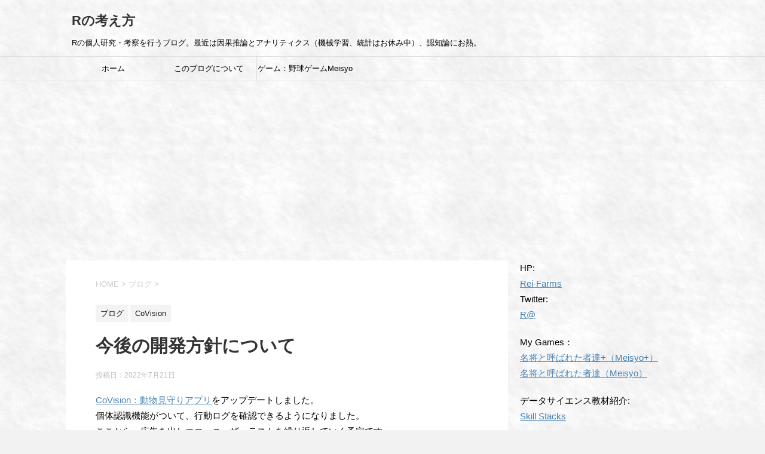

--- FILE ---
content_type: text/html; charset=UTF-8
request_url: https://rei-farms.jp/blog/blog/5958/
body_size: 16623
content:
<!DOCTYPE html>
<!--[if lt IE 7]>
<html class="ie6" dir="ltr" lang="ja" prefix="og: https://ogp.me/ns#"> <![endif]-->
<!--[if IE 7]>
<html class="i7" dir="ltr" lang="ja" prefix="og: https://ogp.me/ns#"> <![endif]-->
<!--[if IE 8]>
<html class="ie" dir="ltr" lang="ja" prefix="og: https://ogp.me/ns#"> <![endif]-->
<!--[if gt IE 8]><!-->
<html dir="ltr" lang="ja" prefix="og: https://ogp.me/ns#">
	<!--<![endif]-->
	<head prefix="og: http://ogp.me/ns# fb: http://ogp.me/ns/fb# article: http://ogp.me/ns/article#">
		<meta charset="UTF-8" >
		<meta name="viewport" content="width=device-width,initial-scale=1.0,user-scalable=yes">
		<meta name="format-detection" content="telephone=no" >
		
		
		<link rel="alternate" type="application/rss+xml" title="Rの考え方 RSS Feed" href="https://rei-farms.jp/blog/feed/" />
		<link rel="pingback" href="https://rei-farms.jp/blog/xmlrpc.php" >
		<!--[if lt IE 9]>
		<script src="https://rei-farms.jp/blog/wp-content/themes/stinger8/js/html5shiv.js"></script>
		<![endif]-->
				<script type="text/javascript">
(()=>{var e={};e.g=function(){if("object"==typeof globalThis)return globalThis;try{return this||new Function("return this")()}catch(e){if("object"==typeof window)return window}}(),function({ampUrl:n,isCustomizePreview:t,isAmpDevMode:r,noampQueryVarName:o,noampQueryVarValue:s,disabledStorageKey:i,mobileUserAgents:a,regexRegex:c}){if("undefined"==typeof sessionStorage)return;const d=new RegExp(c);if(!a.some((e=>{const n=e.match(d);return!(!n||!new RegExp(n[1],n[2]).test(navigator.userAgent))||navigator.userAgent.includes(e)})))return;e.g.addEventListener("DOMContentLoaded",(()=>{const e=document.getElementById("amp-mobile-version-switcher");if(!e)return;e.hidden=!1;const n=e.querySelector("a[href]");n&&n.addEventListener("click",(()=>{sessionStorage.removeItem(i)}))}));const g=r&&["paired-browsing-non-amp","paired-browsing-amp"].includes(window.name);if(sessionStorage.getItem(i)||t||g)return;const u=new URL(location.href),m=new URL(n);m.hash=u.hash,u.searchParams.has(o)&&s===u.searchParams.get(o)?sessionStorage.setItem(i,"1"):m.href!==u.href&&(window.stop(),location.replace(m.href))}({"ampUrl":"https:\/\/rei-farms.jp\/blog\/blog\/5958\/?amp=1","noampQueryVarName":"noamp","noampQueryVarValue":"mobile","disabledStorageKey":"amp_mobile_redirect_disabled","mobileUserAgents":["Mobile","Android","Silk\/","Kindle","BlackBerry","Opera Mini","Opera Mobi"],"regexRegex":"^\\/((?:.|\n)+)\\/([i]*)$","isCustomizePreview":false,"isAmpDevMode":false})})();
</script>
<title>今後の開発方針について - Rの考え方</title>

		<!-- All in One SEO 4.7.9 - aioseo.com -->
	<meta name="description" content="CoVision：動物見守りアプリをアップデートしました。 個体認識機能がついて、行動ログを確認できるようにな" />
	<meta name="robots" content="max-image-preview:large" />
	<meta name="author" content="rei"/>
	<link rel="canonical" href="https://rei-farms.jp/blog/blog/5958/" />
	<meta name="generator" content="All in One SEO (AIOSEO) 4.7.9" />
		<meta property="og:locale" content="ja_JP" />
		<meta property="og:site_name" content="Rの考え方 - Rの個人研究・考察を行うブログ。最近は因果推論とアナリティクス（機械学習、統計はお休み中）、認知論にお熱。" />
		<meta property="og:type" content="article" />
		<meta property="og:title" content="今後の開発方針について - Rの考え方" />
		<meta property="og:description" content="CoVision：動物見守りアプリをアップデートしました。 個体認識機能がついて、行動ログを確認できるようにな" />
		<meta property="og:url" content="https://rei-farms.jp/blog/blog/5958/" />
		<meta property="article:published_time" content="2022-07-20T15:17:12+00:00" />
		<meta property="article:modified_time" content="2022-07-21T12:29:53+00:00" />
		<meta name="twitter:card" content="summary" />
		<meta name="twitter:title" content="今後の開発方針について - Rの考え方" />
		<meta name="twitter:description" content="CoVision：動物見守りアプリをアップデートしました。 個体認識機能がついて、行動ログを確認できるようにな" />
		<script type="application/ld+json" class="aioseo-schema">
			{"@context":"https:\/\/schema.org","@graph":[{"@type":"BlogPosting","@id":"https:\/\/rei-farms.jp\/blog\/blog\/5958\/#blogposting","name":"\u4eca\u5f8c\u306e\u958b\u767a\u65b9\u91dd\u306b\u3064\u3044\u3066 - R\u306e\u8003\u3048\u65b9","headline":"\u4eca\u5f8c\u306e\u958b\u767a\u65b9\u91dd\u306b\u3064\u3044\u3066","author":{"@id":"https:\/\/rei-farms.jp\/blog\/author\/rei\/#author"},"publisher":{"@id":"https:\/\/rei-farms.jp\/blog\/#organization"},"image":{"@type":"ImageObject","url":"https:\/\/rei-farms.jp\/blog\/wp-content\/uploads\/2018\/09\/cropped-logo-1-1.png","width":512,"height":512},"datePublished":"2022-07-21T00:17:12+09:00","dateModified":"2022-07-21T21:29:53+09:00","inLanguage":"ja","mainEntityOfPage":{"@id":"https:\/\/rei-farms.jp\/blog\/blog\/5958\/#webpage"},"isPartOf":{"@id":"https:\/\/rei-farms.jp\/blog\/blog\/5958\/#webpage"},"articleSection":"\u30d6\u30ed\u30b0, CoVision"},{"@type":"BreadcrumbList","@id":"https:\/\/rei-farms.jp\/blog\/blog\/5958\/#breadcrumblist","itemListElement":[{"@type":"ListItem","@id":"https:\/\/rei-farms.jp\/blog\/#listItem","position":1,"name":"\u5bb6","item":"https:\/\/rei-farms.jp\/blog\/","nextItem":{"@type":"ListItem","@id":"https:\/\/rei-farms.jp\/blog\/blog\/#listItem","name":"\u30d6\u30ed\u30b0"}},{"@type":"ListItem","@id":"https:\/\/rei-farms.jp\/blog\/blog\/#listItem","position":2,"name":"\u30d6\u30ed\u30b0","previousItem":{"@type":"ListItem","@id":"https:\/\/rei-farms.jp\/blog\/#listItem","name":"\u5bb6"}}]},{"@type":"Organization","@id":"https:\/\/rei-farms.jp\/blog\/#organization","name":"R\u306e\u8003\u3048\u65b9","description":"R\u306e\u500b\u4eba\u7814\u7a76\u30fb\u8003\u5bdf\u3092\u884c\u3046\u30d6\u30ed\u30b0\u3002\u6700\u8fd1\u306f\u56e0\u679c\u63a8\u8ad6\u3068\u30a2\u30ca\u30ea\u30c6\u30a3\u30af\u30b9\uff08\u6a5f\u68b0\u5b66\u7fd2\u3001\u7d71\u8a08\u306f\u304a\u4f11\u307f\u4e2d\uff09\u3001\u8a8d\u77e5\u8ad6\u306b\u304a\u71b1\u3002","url":"https:\/\/rei-farms.jp\/blog\/"},{"@type":"Person","@id":"https:\/\/rei-farms.jp\/blog\/author\/rei\/#author","url":"https:\/\/rei-farms.jp\/blog\/author\/rei\/","name":"rei","image":{"@type":"ImageObject","@id":"https:\/\/rei-farms.jp\/blog\/blog\/5958\/#authorImage","url":"https:\/\/secure.gravatar.com\/avatar\/064a1f80674a8c9bb383ebb967163a93?s=96&d=mm&r=g","width":96,"height":96,"caption":"rei"}},{"@type":"WebPage","@id":"https:\/\/rei-farms.jp\/blog\/blog\/5958\/#webpage","url":"https:\/\/rei-farms.jp\/blog\/blog\/5958\/","name":"\u4eca\u5f8c\u306e\u958b\u767a\u65b9\u91dd\u306b\u3064\u3044\u3066 - R\u306e\u8003\u3048\u65b9","description":"CoVision\uff1a\u52d5\u7269\u898b\u5b88\u308a\u30a2\u30d7\u30ea\u3092\u30a2\u30c3\u30d7\u30c7\u30fc\u30c8\u3057\u307e\u3057\u305f\u3002 \u500b\u4f53\u8a8d\u8b58\u6a5f\u80fd\u304c\u3064\u3044\u3066\u3001\u884c\u52d5\u30ed\u30b0\u3092\u78ba\u8a8d\u3067\u304d\u308b\u3088\u3046\u306b\u306a","inLanguage":"ja","isPartOf":{"@id":"https:\/\/rei-farms.jp\/blog\/#website"},"breadcrumb":{"@id":"https:\/\/rei-farms.jp\/blog\/blog\/5958\/#breadcrumblist"},"author":{"@id":"https:\/\/rei-farms.jp\/blog\/author\/rei\/#author"},"creator":{"@id":"https:\/\/rei-farms.jp\/blog\/author\/rei\/#author"},"image":{"@type":"ImageObject","url":"https:\/\/rei-farms.jp\/blog\/wp-content\/uploads\/2018\/09\/cropped-logo-1-1.png","@id":"https:\/\/rei-farms.jp\/blog\/blog\/5958\/#mainImage","width":512,"height":512},"primaryImageOfPage":{"@id":"https:\/\/rei-farms.jp\/blog\/blog\/5958\/#mainImage"},"datePublished":"2022-07-21T00:17:12+09:00","dateModified":"2022-07-21T21:29:53+09:00"},{"@type":"WebSite","@id":"https:\/\/rei-farms.jp\/blog\/#website","url":"https:\/\/rei-farms.jp\/blog\/","name":"R\u306e\u8003\u3048\u65b9","description":"R\u306e\u500b\u4eba\u7814\u7a76\u30fb\u8003\u5bdf\u3092\u884c\u3046\u30d6\u30ed\u30b0\u3002\u6700\u8fd1\u306f\u56e0\u679c\u63a8\u8ad6\u3068\u30a2\u30ca\u30ea\u30c6\u30a3\u30af\u30b9\uff08\u6a5f\u68b0\u5b66\u7fd2\u3001\u7d71\u8a08\u306f\u304a\u4f11\u307f\u4e2d\uff09\u3001\u8a8d\u77e5\u8ad6\u306b\u304a\u71b1\u3002","inLanguage":"ja","publisher":{"@id":"https:\/\/rei-farms.jp\/blog\/#organization"}}]}
		</script>
		<!-- All in One SEO -->

<link rel='dns-prefetch' href='//webfonts.xserver.jp' />
<link rel='dns-prefetch' href='//ajax.googleapis.com' />
<link rel='dns-prefetch' href='//s.w.org' />
<link rel='dns-prefetch' href='//www.googletagmanager.com' />
<link rel='dns-prefetch' href='//pagead2.googlesyndication.com' />
		<!-- This site uses the Google Analytics by MonsterInsights plugin v9.2.4 - Using Analytics tracking - https://www.monsterinsights.com/ -->
		<!-- Note: MonsterInsights is not currently configured on this site. The site owner needs to authenticate with Google Analytics in the MonsterInsights settings panel. -->
					<!-- No tracking code set -->
				<!-- / Google Analytics by MonsterInsights -->
		<script type="text/javascript">
window._wpemojiSettings = {"baseUrl":"https:\/\/s.w.org\/images\/core\/emoji\/13.1.0\/72x72\/","ext":".png","svgUrl":"https:\/\/s.w.org\/images\/core\/emoji\/13.1.0\/svg\/","svgExt":".svg","source":{"concatemoji":"https:\/\/rei-farms.jp\/blog\/wp-includes\/js\/wp-emoji-release.min.js?ver=5.9.12"}};
/*! This file is auto-generated */
!function(e,a,t){var n,r,o,i=a.createElement("canvas"),p=i.getContext&&i.getContext("2d");function s(e,t){var a=String.fromCharCode;p.clearRect(0,0,i.width,i.height),p.fillText(a.apply(this,e),0,0);e=i.toDataURL();return p.clearRect(0,0,i.width,i.height),p.fillText(a.apply(this,t),0,0),e===i.toDataURL()}function c(e){var t=a.createElement("script");t.src=e,t.defer=t.type="text/javascript",a.getElementsByTagName("head")[0].appendChild(t)}for(o=Array("flag","emoji"),t.supports={everything:!0,everythingExceptFlag:!0},r=0;r<o.length;r++)t.supports[o[r]]=function(e){if(!p||!p.fillText)return!1;switch(p.textBaseline="top",p.font="600 32px Arial",e){case"flag":return s([127987,65039,8205,9895,65039],[127987,65039,8203,9895,65039])?!1:!s([55356,56826,55356,56819],[55356,56826,8203,55356,56819])&&!s([55356,57332,56128,56423,56128,56418,56128,56421,56128,56430,56128,56423,56128,56447],[55356,57332,8203,56128,56423,8203,56128,56418,8203,56128,56421,8203,56128,56430,8203,56128,56423,8203,56128,56447]);case"emoji":return!s([10084,65039,8205,55357,56613],[10084,65039,8203,55357,56613])}return!1}(o[r]),t.supports.everything=t.supports.everything&&t.supports[o[r]],"flag"!==o[r]&&(t.supports.everythingExceptFlag=t.supports.everythingExceptFlag&&t.supports[o[r]]);t.supports.everythingExceptFlag=t.supports.everythingExceptFlag&&!t.supports.flag,t.DOMReady=!1,t.readyCallback=function(){t.DOMReady=!0},t.supports.everything||(n=function(){t.readyCallback()},a.addEventListener?(a.addEventListener("DOMContentLoaded",n,!1),e.addEventListener("load",n,!1)):(e.attachEvent("onload",n),a.attachEvent("onreadystatechange",function(){"complete"===a.readyState&&t.readyCallback()})),(n=t.source||{}).concatemoji?c(n.concatemoji):n.wpemoji&&n.twemoji&&(c(n.twemoji),c(n.wpemoji)))}(window,document,window._wpemojiSettings);
</script>
<style type="text/css">
img.wp-smiley,
img.emoji {
	display: inline !important;
	border: none !important;
	box-shadow: none !important;
	height: 1em !important;
	width: 1em !important;
	margin: 0 0.07em !important;
	vertical-align: -0.1em !important;
	background: none !important;
	padding: 0 !important;
}
</style>
	<link rel='stylesheet' id='wp-quicklatex-format-css'  href='https://rei-farms.jp/blog/wp-content/plugins/wp-quicklatex/css/quicklatex-format.css?ver=5.9.12' type='text/css' media='all' />
<link rel='stylesheet' id='wp-block-library-css'  href='https://rei-farms.jp/blog/wp-includes/css/dist/block-library/style.min.css?ver=5.9.12' type='text/css' media='all' />
<style id='global-styles-inline-css' type='text/css'>
body{--wp--preset--color--black: #000000;--wp--preset--color--cyan-bluish-gray: #abb8c3;--wp--preset--color--white: #ffffff;--wp--preset--color--pale-pink: #f78da7;--wp--preset--color--vivid-red: #cf2e2e;--wp--preset--color--luminous-vivid-orange: #ff6900;--wp--preset--color--luminous-vivid-amber: #fcb900;--wp--preset--color--light-green-cyan: #7bdcb5;--wp--preset--color--vivid-green-cyan: #00d084;--wp--preset--color--pale-cyan-blue: #8ed1fc;--wp--preset--color--vivid-cyan-blue: #0693e3;--wp--preset--color--vivid-purple: #9b51e0;--wp--preset--gradient--vivid-cyan-blue-to-vivid-purple: linear-gradient(135deg,rgba(6,147,227,1) 0%,rgb(155,81,224) 100%);--wp--preset--gradient--light-green-cyan-to-vivid-green-cyan: linear-gradient(135deg,rgb(122,220,180) 0%,rgb(0,208,130) 100%);--wp--preset--gradient--luminous-vivid-amber-to-luminous-vivid-orange: linear-gradient(135deg,rgba(252,185,0,1) 0%,rgba(255,105,0,1) 100%);--wp--preset--gradient--luminous-vivid-orange-to-vivid-red: linear-gradient(135deg,rgba(255,105,0,1) 0%,rgb(207,46,46) 100%);--wp--preset--gradient--very-light-gray-to-cyan-bluish-gray: linear-gradient(135deg,rgb(238,238,238) 0%,rgb(169,184,195) 100%);--wp--preset--gradient--cool-to-warm-spectrum: linear-gradient(135deg,rgb(74,234,220) 0%,rgb(151,120,209) 20%,rgb(207,42,186) 40%,rgb(238,44,130) 60%,rgb(251,105,98) 80%,rgb(254,248,76) 100%);--wp--preset--gradient--blush-light-purple: linear-gradient(135deg,rgb(255,206,236) 0%,rgb(152,150,240) 100%);--wp--preset--gradient--blush-bordeaux: linear-gradient(135deg,rgb(254,205,165) 0%,rgb(254,45,45) 50%,rgb(107,0,62) 100%);--wp--preset--gradient--luminous-dusk: linear-gradient(135deg,rgb(255,203,112) 0%,rgb(199,81,192) 50%,rgb(65,88,208) 100%);--wp--preset--gradient--pale-ocean: linear-gradient(135deg,rgb(255,245,203) 0%,rgb(182,227,212) 50%,rgb(51,167,181) 100%);--wp--preset--gradient--electric-grass: linear-gradient(135deg,rgb(202,248,128) 0%,rgb(113,206,126) 100%);--wp--preset--gradient--midnight: linear-gradient(135deg,rgb(2,3,129) 0%,rgb(40,116,252) 100%);--wp--preset--duotone--dark-grayscale: url('#wp-duotone-dark-grayscale');--wp--preset--duotone--grayscale: url('#wp-duotone-grayscale');--wp--preset--duotone--purple-yellow: url('#wp-duotone-purple-yellow');--wp--preset--duotone--blue-red: url('#wp-duotone-blue-red');--wp--preset--duotone--midnight: url('#wp-duotone-midnight');--wp--preset--duotone--magenta-yellow: url('#wp-duotone-magenta-yellow');--wp--preset--duotone--purple-green: url('#wp-duotone-purple-green');--wp--preset--duotone--blue-orange: url('#wp-duotone-blue-orange');--wp--preset--font-size--small: 13px;--wp--preset--font-size--medium: 20px;--wp--preset--font-size--large: 36px;--wp--preset--font-size--x-large: 42px;}.has-black-color{color: var(--wp--preset--color--black) !important;}.has-cyan-bluish-gray-color{color: var(--wp--preset--color--cyan-bluish-gray) !important;}.has-white-color{color: var(--wp--preset--color--white) !important;}.has-pale-pink-color{color: var(--wp--preset--color--pale-pink) !important;}.has-vivid-red-color{color: var(--wp--preset--color--vivid-red) !important;}.has-luminous-vivid-orange-color{color: var(--wp--preset--color--luminous-vivid-orange) !important;}.has-luminous-vivid-amber-color{color: var(--wp--preset--color--luminous-vivid-amber) !important;}.has-light-green-cyan-color{color: var(--wp--preset--color--light-green-cyan) !important;}.has-vivid-green-cyan-color{color: var(--wp--preset--color--vivid-green-cyan) !important;}.has-pale-cyan-blue-color{color: var(--wp--preset--color--pale-cyan-blue) !important;}.has-vivid-cyan-blue-color{color: var(--wp--preset--color--vivid-cyan-blue) !important;}.has-vivid-purple-color{color: var(--wp--preset--color--vivid-purple) !important;}.has-black-background-color{background-color: var(--wp--preset--color--black) !important;}.has-cyan-bluish-gray-background-color{background-color: var(--wp--preset--color--cyan-bluish-gray) !important;}.has-white-background-color{background-color: var(--wp--preset--color--white) !important;}.has-pale-pink-background-color{background-color: var(--wp--preset--color--pale-pink) !important;}.has-vivid-red-background-color{background-color: var(--wp--preset--color--vivid-red) !important;}.has-luminous-vivid-orange-background-color{background-color: var(--wp--preset--color--luminous-vivid-orange) !important;}.has-luminous-vivid-amber-background-color{background-color: var(--wp--preset--color--luminous-vivid-amber) !important;}.has-light-green-cyan-background-color{background-color: var(--wp--preset--color--light-green-cyan) !important;}.has-vivid-green-cyan-background-color{background-color: var(--wp--preset--color--vivid-green-cyan) !important;}.has-pale-cyan-blue-background-color{background-color: var(--wp--preset--color--pale-cyan-blue) !important;}.has-vivid-cyan-blue-background-color{background-color: var(--wp--preset--color--vivid-cyan-blue) !important;}.has-vivid-purple-background-color{background-color: var(--wp--preset--color--vivid-purple) !important;}.has-black-border-color{border-color: var(--wp--preset--color--black) !important;}.has-cyan-bluish-gray-border-color{border-color: var(--wp--preset--color--cyan-bluish-gray) !important;}.has-white-border-color{border-color: var(--wp--preset--color--white) !important;}.has-pale-pink-border-color{border-color: var(--wp--preset--color--pale-pink) !important;}.has-vivid-red-border-color{border-color: var(--wp--preset--color--vivid-red) !important;}.has-luminous-vivid-orange-border-color{border-color: var(--wp--preset--color--luminous-vivid-orange) !important;}.has-luminous-vivid-amber-border-color{border-color: var(--wp--preset--color--luminous-vivid-amber) !important;}.has-light-green-cyan-border-color{border-color: var(--wp--preset--color--light-green-cyan) !important;}.has-vivid-green-cyan-border-color{border-color: var(--wp--preset--color--vivid-green-cyan) !important;}.has-pale-cyan-blue-border-color{border-color: var(--wp--preset--color--pale-cyan-blue) !important;}.has-vivid-cyan-blue-border-color{border-color: var(--wp--preset--color--vivid-cyan-blue) !important;}.has-vivid-purple-border-color{border-color: var(--wp--preset--color--vivid-purple) !important;}.has-vivid-cyan-blue-to-vivid-purple-gradient-background{background: var(--wp--preset--gradient--vivid-cyan-blue-to-vivid-purple) !important;}.has-light-green-cyan-to-vivid-green-cyan-gradient-background{background: var(--wp--preset--gradient--light-green-cyan-to-vivid-green-cyan) !important;}.has-luminous-vivid-amber-to-luminous-vivid-orange-gradient-background{background: var(--wp--preset--gradient--luminous-vivid-amber-to-luminous-vivid-orange) !important;}.has-luminous-vivid-orange-to-vivid-red-gradient-background{background: var(--wp--preset--gradient--luminous-vivid-orange-to-vivid-red) !important;}.has-very-light-gray-to-cyan-bluish-gray-gradient-background{background: var(--wp--preset--gradient--very-light-gray-to-cyan-bluish-gray) !important;}.has-cool-to-warm-spectrum-gradient-background{background: var(--wp--preset--gradient--cool-to-warm-spectrum) !important;}.has-blush-light-purple-gradient-background{background: var(--wp--preset--gradient--blush-light-purple) !important;}.has-blush-bordeaux-gradient-background{background: var(--wp--preset--gradient--blush-bordeaux) !important;}.has-luminous-dusk-gradient-background{background: var(--wp--preset--gradient--luminous-dusk) !important;}.has-pale-ocean-gradient-background{background: var(--wp--preset--gradient--pale-ocean) !important;}.has-electric-grass-gradient-background{background: var(--wp--preset--gradient--electric-grass) !important;}.has-midnight-gradient-background{background: var(--wp--preset--gradient--midnight) !important;}.has-small-font-size{font-size: var(--wp--preset--font-size--small) !important;}.has-medium-font-size{font-size: var(--wp--preset--font-size--medium) !important;}.has-large-font-size{font-size: var(--wp--preset--font-size--large) !important;}.has-x-large-font-size{font-size: var(--wp--preset--font-size--x-large) !important;}
</style>
<link rel='stylesheet' id='normalize-css'  href='https://rei-farms.jp/blog/wp-content/themes/stinger8/css/normalize.css?ver=1.5.9' type='text/css' media='all' />
<link rel='stylesheet' id='font-awesome-css'  href='https://rei-farms.jp/blog/wp-content/themes/stinger8/css/fontawesome/css/font-awesome.min.css?ver=4.5.0' type='text/css' media='all' />
<link rel='stylesheet' id='style-css'  href='https://rei-farms.jp/blog/wp-content/themes/stinger8/style.css?ver=5.9.12' type='text/css' media='all' />
<style id='akismet-widget-style-inline-css' type='text/css'>

			.a-stats {
				--akismet-color-mid-green: #357b49;
				--akismet-color-white: #fff;
				--akismet-color-light-grey: #f6f7f7;

				max-width: 350px;
				width: auto;
			}

			.a-stats * {
				all: unset;
				box-sizing: border-box;
			}

			.a-stats strong {
				font-weight: 600;
			}

			.a-stats a.a-stats__link,
			.a-stats a.a-stats__link:visited,
			.a-stats a.a-stats__link:active {
				background: var(--akismet-color-mid-green);
				border: none;
				box-shadow: none;
				border-radius: 8px;
				color: var(--akismet-color-white);
				cursor: pointer;
				display: block;
				font-family: -apple-system, BlinkMacSystemFont, 'Segoe UI', 'Roboto', 'Oxygen-Sans', 'Ubuntu', 'Cantarell', 'Helvetica Neue', sans-serif;
				font-weight: 500;
				padding: 12px;
				text-align: center;
				text-decoration: none;
				transition: all 0.2s ease;
			}

			/* Extra specificity to deal with TwentyTwentyOne focus style */
			.widget .a-stats a.a-stats__link:focus {
				background: var(--akismet-color-mid-green);
				color: var(--akismet-color-white);
				text-decoration: none;
			}

			.a-stats a.a-stats__link:hover {
				filter: brightness(110%);
				box-shadow: 0 4px 12px rgba(0, 0, 0, 0.06), 0 0 2px rgba(0, 0, 0, 0.16);
			}

			.a-stats .count {
				color: var(--akismet-color-white);
				display: block;
				font-size: 1.5em;
				line-height: 1.4;
				padding: 0 13px;
				white-space: nowrap;
			}
		
</style>
<link rel='stylesheet' id='fancybox-css'  href='https://rei-farms.jp/blog/wp-content/plugins/easy-fancybox/fancybox/1.5.4/jquery.fancybox.min.css?ver=5.9.12' type='text/css' media='screen' />
<script type='text/javascript' src='//ajax.googleapis.com/ajax/libs/jquery/1.11.3/jquery.min.js?ver=1.11.3' id='jquery-js'></script>
<script type='text/javascript' src='//webfonts.xserver.jp/js/xserverv3.js?fadein=0&#038;ver=2.0.8' id='typesquare_std-js'></script>
<script type='text/javascript' src='https://rei-farms.jp/blog/wp-content/plugins/wp-quicklatex/js/wp-quicklatex-frontend.js?ver=1.0' id='wp-quicklatex-frontend-js'></script>
<link rel="https://api.w.org/" href="https://rei-farms.jp/blog/wp-json/" /><link rel="alternate" type="application/json" href="https://rei-farms.jp/blog/wp-json/wp/v2/posts/5958" /><link rel='shortlink' href='https://rei-farms.jp/blog/?p=5958' />
<link rel="alternate" type="application/json+oembed" href="https://rei-farms.jp/blog/wp-json/oembed/1.0/embed?url=https%3A%2F%2Frei-farms.jp%2Fblog%2Fblog%2F5958%2F" />
<link rel="alternate" type="text/xml+oembed" href="https://rei-farms.jp/blog/wp-json/oembed/1.0/embed?url=https%3A%2F%2Frei-farms.jp%2Fblog%2Fblog%2F5958%2F&#038;format=xml" />
<meta name="generator" content="Site Kit by Google 1.146.0" /><link rel="alternate" type="text/html" media="only screen and (max-width: 640px)" href="https://rei-farms.jp/blog/blog/5958/?amp=1"><meta name="google-site-verification" content="b28oY-lv1rYq6XgCk45aOaD7dkIlfc1qr-IpZuE3u98">
<!-- Site Kit が追加した Google AdSense メタタグ -->
<meta name="google-adsense-platform-account" content="ca-host-pub-2644536267352236">
<meta name="google-adsense-platform-domain" content="sitekit.withgoogle.com">
<!-- Site Kit が追加した End Google AdSense メタタグ -->
<style type="text/css">.broken_link, a.broken_link {
	text-decoration: line-through;
}</style><style type="text/css" id="custom-background-css">
body.custom-background { background-image: url("https://rei-farms.jp/blog/wp-content/uploads/2018/09/bg-1.png"); background-position: left top; background-size: auto; background-repeat: repeat; background-attachment: scroll; }
</style>
	<link rel="amphtml" href="https://rei-farms.jp/blog/blog/5958/?amp=1">
<!-- Google AdSense スニペット (Site Kit が追加) -->
<script async="async" src="https://pagead2.googlesyndication.com/pagead/js/adsbygoogle.js?client=ca-pub-0888787660599688&amp;host=ca-host-pub-2644536267352236" crossorigin="anonymous" type="text/javascript"></script>

<!-- (ここまで) Google AdSense スニペット (Site Kit が追加) -->
<style>#amp-mobile-version-switcher{left:0;position:absolute;width:100%;z-index:100}#amp-mobile-version-switcher>a{background-color:#444;border:0;color:#eaeaea;display:block;font-family:-apple-system,BlinkMacSystemFont,Segoe UI,Roboto,Oxygen-Sans,Ubuntu,Cantarell,Helvetica Neue,sans-serif;font-size:16px;font-weight:600;padding:15px 0;text-align:center;-webkit-text-decoration:none;text-decoration:none}#amp-mobile-version-switcher>a:active,#amp-mobile-version-switcher>a:focus,#amp-mobile-version-switcher>a:hover{-webkit-text-decoration:underline;text-decoration:underline}</style><link rel="icon" href="https://rei-farms.jp/blog/wp-content/uploads/2018/09/cropped-logo-1-1-32x32.png" sizes="32x32" />
<link rel="icon" href="https://rei-farms.jp/blog/wp-content/uploads/2018/09/cropped-logo-1-1-192x192.png" sizes="192x192" />
<link rel="apple-touch-icon" href="https://rei-farms.jp/blog/wp-content/uploads/2018/09/cropped-logo-1-1-180x180.png" />
<meta name="msapplication-TileImage" content="https://rei-farms.jp/blog/wp-content/uploads/2018/09/cropped-logo-1-1-270x270.png" />
	</head>
	<body class="post-template-default single single-post postid-5958 single-format-standard custom-background" >
			<div id="st-ami">
				<div id="wrapper">
				<div id="wrapper-in">
					<header>
						<div id="headbox-bg">
							<div class="clearfix" id="headbox">
								<nav id="s-navi" class="pcnone">
	<dl class="acordion">
		<dt class="trigger">
			<p><span class="op"><i class="fa fa-bars"></i></span></p>
		</dt>

		<dd class="acordion_tree">
						<div class="menu-menu-container"><ul id="menu-menu" class="menu"><li id="menu-item-4684" class="menu-item menu-item-type-custom menu-item-object-custom menu-item-home menu-item-4684"><a href="http://rei-farms.jp/blog">ホーム</a></li>
<li id="menu-item-4942" class="menu-item menu-item-type-post_type menu-item-object-page menu-item-4942"><a href="https://rei-farms.jp/blog/about_me/">このブログについて</a></li>
<li id="menu-item-3972" class="menu-item menu-item-type-custom menu-item-object-custom menu-item-3972"><a href="http://rei-farms.jp/meisyo/">ゲーム：野球ゲームMeisyo</a></li>
</ul></div>			<div class="clear"></div>

		</dd>
	</dl>
</nav>
									<div id="header-l">
									<!-- ロゴ又はブログ名 -->
									<p class="sitename">
										<a href="https://rei-farms.jp/blog/">
											Rの考え方										</a>
									</p>
									<!-- ロゴ又はブログ名ここまで -->
									<!-- キャプション -->
																			<p class="descr">
											Rの個人研究・考察を行うブログ。最近は因果推論とアナリティクス（機械学習、統計はお休み中）、認知論にお熱。										</p>
																		</div><!-- /#header-l -->

							</div><!-- /#headbox-bg -->
						</div><!-- /#headbox clearfix -->

						<div id="gazou-wide">
										<div id="st-menubox">
			<div id="st-menuwide">
				<nav class="smanone clearfix"><ul id="menu-menu-1" class="menu"><li class="menu-item menu-item-type-custom menu-item-object-custom menu-item-home menu-item-4684"><a href="http://rei-farms.jp/blog">ホーム</a></li>
<li class="menu-item menu-item-type-post_type menu-item-object-page menu-item-4942"><a href="https://rei-farms.jp/blog/about_me/">このブログについて</a></li>
<li class="menu-item menu-item-type-custom menu-item-object-custom menu-item-3972"><a href="http://rei-farms.jp/meisyo/">ゲーム：野球ゲームMeisyo</a></li>
</ul></nav>			</div>
		</div>
	
							
						</div>
						<!-- /gazou -->

					</header>
					<div id="content-w">
<div id="content" class="clearfix">
	<div id="contentInner">

		<div class="st-main">

			<!-- ぱんくず -->
			<section id="breadcrumb">
			<ol itemscope itemtype="http://schema.org/BreadcrumbList">
					 <li itemprop="itemListElement" itemscope
      itemtype="http://schema.org/ListItem"><a href="https://rei-farms.jp/blog" itemprop="item"><span itemprop="name">HOME</span></a> > <meta itemprop="position" content="1" /></li>
									<li itemprop="itemListElement" itemscope
      itemtype="http://schema.org/ListItem"><a href="https://rei-farms.jp/blog/blog/" itemprop="item">
					<span itemprop="name">ブログ</span> </a> &gt;<meta itemprop="position" content="2" /></li> 
							</ol>
			</section>
			<!--/ ぱんくず -->

			<div id="post-5958" class="st-post post-5958 post type-post status-publish format-standard has-post-thumbnail hentry category-blog category-covision">
				<article>
					<!--ループ開始 -->
										
										<p class="st-catgroup">
					<a href="https://rei-farms.jp/blog/blog/" title="View all posts in ブログ" rel="category tag"><span class="catname st-catid2">ブログ</span></a> <a href="https://rei-farms.jp/blog/covision/" title="View all posts in CoVision" rel="category tag"><span class="catname st-catid26">CoVision</span></a>					</p>
									

					<h1 class="entry-title">今後の開発方針について</h1>

					<div class="blogbox">
						<p><span class="kdate">
															投稿日：<time class="updated" datetime="2022-07-21T00:17:12+0900">2022年7月21日</time>
													</span></p>
					</div>

					<div class="mainbox">
							<div class="entry-content">
								<p><a href="https://covision.studio.site/" target="_blank" rel="noopener">CoVision：動物見守りアプリ</a>をアップデートしました。<br />
個体認識機能がついて、行動ログを確認できるようになりました。<br />
ここから、広告を出しつつ、ユーザーテストを繰り返していく予定です。</p>
<p>やりたいことが多いのですが、簡単に整理しておきましょう。</p>
<h3>CoVison</h3>
<p>優先順位1位はCoVisionです。</p>
<p>まずは、リファクタリング（外部から見た時の挙動は変えずに、プログラムの内部構造を整理すること）をして、ごっちゃになったコード体系を改めたいと思います。<br />
「とりあえず動けばいいやん」で実装したので、命名規則含め適当になってます(笑)<br />
誰にも共有できないコードで笑えない。。</p>
<p>今ある機能の高度化は重要ですが、まずはコアなファンの獲得を目指して色々な手立てを実行していきます。<br />
機能があってもユーザーが居なければ意味がないので。</p>
<h3>Meisyo</h3>
<p>Meisyoは3（モバイル版）の開発準備をし始めました。<br />
<a href="https://webmaking.rei-farms.jp/product/meisyo/7042/">Meisyoモバイル版（MeisyoⅢ）構想</a>にある通りです。<br />
ストーリープロットも、スタートとゴールは見えているのですが、間がまだまだですね。</p>
<p>下記のような、動きのある野球ゲーム＆育成＆リアルタイム指揮ゲーを作りたいですね。<br />
参考：<a href="https://devlog.hassaku.blue/2018/10/unity-chan-vs.html">作ったゲームを解説する「Unity-chanバッティング VS.こはくちゃんズ」</a></p>
<p>頭の中にイメージはある。<br />
※似ているゲームに、栄冠ナインはあるがああいう感じではない・・・つもり。</p>
<p>ゲームの開発はUnityで行う予定です。しかし、最新のUnity2021を触ったことがないので、適当なゲームを作ってリリースすることから始めようかなと。<br />
事前調査をしてみると、データベースはCoVisionで使っているFirestoreが利用可能で、アプリリリースはAndroid Studioと同じ感じなので良かったです。</p>
<h3>雑記</h3>
<p>結婚して早1年。子供が9月に生まれる予定です。<br />
開発を続けるのか？もしかしてその他に興味がうつるのか？これはわかりませんねえ・・・。</p>
<p>とりあえず、奥さんからは開発し続けてほしいとのコメントをいただいているので、何もなければということになりそうですが。<br />
さて、どうなるかな。</p>
							</div>
						<div class="adbox">

				
	
							
	</div>
		
							
					</div><!-- .mainboxここまで -->
	
							<div class="sns">
	<ul class="clearfix">
		<!--ツイートボタン-->
		<li class="twitter"> 
		<a onclick="window.open('//twitter.com/intent/tweet?url=https%3A%2F%2Frei-farms.jp%2Fblog%2Fblog%2F5958%2F&text=%E4%BB%8A%E5%BE%8C%E3%81%AE%E9%96%8B%E7%99%BA%E6%96%B9%E9%87%9D%E3%81%AB%E3%81%A4%E3%81%84%E3%81%A6&tw_p=tweetbutton', '', 'width=500,height=450'); return false;"><i class="fa fa-twitter"></i><span class="snstext " >Twitter</span></a>
		</li>

		<!--Facebookボタン-->      
		<li class="facebook">
		<a href="//www.facebook.com/sharer.php?src=bm&u=https%3A%2F%2Frei-farms.jp%2Fblog%2Fblog%2F5958%2F&t=%E4%BB%8A%E5%BE%8C%E3%81%AE%E9%96%8B%E7%99%BA%E6%96%B9%E9%87%9D%E3%81%AB%E3%81%A4%E3%81%84%E3%81%A6" target="_blank"><i class="fa fa-facebook"></i><span class="snstext " >Facebook</span>
		</a>
		</li>

		<!--Google+1ボタン-->
		<li class="googleplus">
		<a href="https://plus.google.com/share?url=https%3A%2F%2Frei-farms.jp%2Fblog%2Fblog%2F5958%2F" target="_blank"><i class="fa fa-google-plus"></i><span class="snstext " >Google+</span></a>
		</li>

		<!--ポケットボタン-->      
		<li class="pocket">
		<a onclick="window.open('//getpocket.com/edit?url=https%3A%2F%2Frei-farms.jp%2Fblog%2Fblog%2F5958%2F&title=%E4%BB%8A%E5%BE%8C%E3%81%AE%E9%96%8B%E7%99%BA%E6%96%B9%E9%87%9D%E3%81%AB%E3%81%A4%E3%81%84%E3%81%A6', '', 'width=500,height=350'); return false;"><i class="fa fa-get-pocket"></i><span class="snstext " >Pocket</span></a></li>

		<!--はてブボタン-->  
		<li class="hatebu">       
			<a href="//b.hatena.ne.jp/entry/https://rei-farms.jp/blog/blog/5958/" class="hatena-bookmark-button" data-hatena-bookmark-layout="simple" title="今後の開発方針について"><span style="font-weight:bold" class="fa-hatena">B!</span><span class="snstext " >はてブ</span>
			</a><script type="text/javascript" src="//b.st-hatena.com/js/bookmark_button.js" charset="utf-8" async="async"></script>

		</li>

		<!--LINEボタン-->   
		<li class="line">
		<a href="//line.me/R/msg/text/?%E4%BB%8A%E5%BE%8C%E3%81%AE%E9%96%8B%E7%99%BA%E6%96%B9%E9%87%9D%E3%81%AB%E3%81%A4%E3%81%84%E3%81%A6%0Ahttps%3A%2F%2Frei-farms.jp%2Fblog%2Fblog%2F5958%2F" target="_blank"><i class="fa fa-comment" aria-hidden="true"></i><span class="snstext" >LINE</span></a>
		</li>     
	</ul>

	</div> 

<script async src="https://pagead2.googlesyndication.com/pagead/js/adsbygoogle.js"></script>
<!-- Meisyo -->
<ins class="adsbygoogle"
     style="display:block"
     data-ad-client="ca-pub-0888787660599688"
     data-ad-slot="5644822818"
     data-ad-format="auto"
     data-full-width-responsive="true"></ins>
<script>
     (adsbygoogle = window.adsbygoogle || []).push({});
</script>
						<p class="tagst">
							<i class="fa fa-folder-open-o" aria-hidden="true"></i>-<a href="https://rei-farms.jp/blog/blog/" rel="category tag">ブログ</a>, <a href="https://rei-farms.jp/blog/covision/" rel="category tag">CoVision</a><br/>
													</p>

					<p>執筆者：<a href="https://rei-farms.jp/blog/author/rei/" title="rei の投稿" rel="author">rei</a></p>


										<!--ループ終了-->
			</article>

					<div class="st-aside">

						<hr class="hrcss" />
<div id="comments">
     	<div id="respond" class="comment-respond">
		<p id="st-reply-title" class="comment-reply-title">comment <small><a rel="nofollow" id="cancel-comment-reply-link" href="/blog/blog/5958/#respond" style="display:none;">コメントをキャンセル</a></small></p><form action="https://rei-farms.jp/blog/wp-comments-post.php" method="post" id="commentform" class="comment-form"><p class="comment-notes"><span id="email-notes">メールアドレスが公開されることはありません。</span> <span class="required-field-message" aria-hidden="true"><span class="required" aria-hidden="true">*</span> が付いている欄は必須項目です</span></p><p class="comment-form-comment"><label for="comment">コメント <span class="required" aria-hidden="true">*</span></label> <textarea id="comment" name="comment" cols="45" rows="8" maxlength="65525" required="required"></textarea></p><p class="comment-form-author"><label for="author">名前 <span class="required" aria-hidden="true">*</span></label> <input id="author" name="author" type="text" value="" size="30" maxlength="245" required="required" /></p>
<p class="comment-form-email"><label for="email">メール <span class="required" aria-hidden="true">*</span></label> <input id="email" name="email" type="text" value="" size="30" maxlength="100" aria-describedby="email-notes" required="required" /></p>
<p class="comment-form-url"><label for="url">サイト</label> <input id="url" name="url" type="text" value="" size="30" maxlength="200" /></p>
<p class="form-submit"><input name="submit" type="submit" id="submit" class="submit" value="コメントを送る" /> <input type='hidden' name='comment_post_ID' value='5958' id='comment_post_ID' />
<input type='hidden' name='comment_parent' id='comment_parent' value='0' />
</p><p style="display: none;"><input type="hidden" id="akismet_comment_nonce" name="akismet_comment_nonce" value="c25de98779" /></p><p style="display: none !important;" class="akismet-fields-container" data-prefix="ak_"><label>&#916;<textarea name="ak_hp_textarea" cols="45" rows="8" maxlength="100"></textarea></label><input type="hidden" id="ak_js_1" name="ak_js" value="185"/><script>document.getElementById( "ak_js_1" ).setAttribute( "value", ( new Date() ).getTime() );</script></p></form>	</div><!-- #respond -->
	</div>

<!-- END singer -->

						<!--関連記事-->
						<p class="point"><span class="point-in">関連記事</span></p>
<div class="kanren">
							<dl class="clearfix">
				<dt><a href="https://rei-farms.jp/blog/blog/4413/">
													<img width="150" height="150" src="https://rei-farms.jp/blog/wp-content/uploads/2018/09/logo-1-150x150.png" class="attachment-thumbnail size-thumbnail wp-post-image" alt="" loading="lazy" srcset="https://rei-farms.jp/blog/wp-content/uploads/2018/09/logo-1-150x150.png 150w, https://rei-farms.jp/blog/wp-content/uploads/2018/09/logo-1-100x100.png 100w, https://rei-farms.jp/blog/wp-content/uploads/2018/09/logo-1.png 204w" sizes="(max-width: 150px) 100vw, 150px" />											</a></dt>
				<dd>
					<p class="kanren-t"><a href="https://rei-farms.jp/blog/blog/4413/">
							健康には運動が必要（当たり前）						</a></p>

					<div class="smanone2">
						<p>転職活動を開始してから何日が過ぎたでしょうか。Rです。 29歳を迎え、頭を使わない作業が根底にある職種(?)に嫌気が差しました。 注釈：日本企業独特のメンバーシップ制なので職種が曖昧＆年功序列（下に押 &#8230; </p>
					</div>
				</dd>
			</dl>
					<dl class="clearfix">
				<dt><a href="https://rei-farms.jp/blog/blog/5383/">
													<img width="150" height="150" src="https://rei-farms.jp/blog/wp-content/uploads/2018/09/logo-1-150x150.png" class="attachment-thumbnail size-thumbnail wp-post-image" alt="" loading="lazy" srcset="https://rei-farms.jp/blog/wp-content/uploads/2018/09/logo-1-150x150.png 150w, https://rei-farms.jp/blog/wp-content/uploads/2018/09/logo-1-100x100.png 100w, https://rei-farms.jp/blog/wp-content/uploads/2018/09/logo-1.png 204w" sizes="(max-width: 150px) 100vw, 150px" />											</a></dt>
				<dd>
					<p class="kanren-t"><a href="https://rei-farms.jp/blog/blog/5383/">
							コロナの今、孤独との付き合い方						</a></p>

					<div class="smanone2">
						<p>コロナ禍でリモートワークが続き、めったに誰かと会うことができない状況が続いています。 私は独身であり、かつ一人暮らしでもあるので、孤独だなと思うことが多々あります。 *実家暮らしであっても、会う人がい &#8230; </p>
					</div>
				</dd>
			</dl>
					<dl class="clearfix">
				<dt><a href="https://rei-farms.jp/blog/blog/5040/">
													<img width="150" height="150" src="https://rei-farms.jp/blog/wp-content/uploads/2018/09/logo-1-150x150.png" class="attachment-thumbnail size-thumbnail wp-post-image" alt="" loading="lazy" srcset="https://rei-farms.jp/blog/wp-content/uploads/2018/09/logo-1-150x150.png 150w, https://rei-farms.jp/blog/wp-content/uploads/2018/09/logo-1-100x100.png 100w, https://rei-farms.jp/blog/wp-content/uploads/2018/09/logo-1.png 204w" sizes="(max-width: 150px) 100vw, 150px" />											</a></dt>
				<dd>
					<p class="kanren-t"><a href="https://rei-farms.jp/blog/blog/5040/">
							新卒1社目（外資系製薬企業）を退職しました						</a></p>

					<div class="smanone2">
						<p>唐突ですが、転職します。 理由は、「データ分析で企業を強くする業務をメインにしたいから」です。 元々それが希望ではあったのですが、下記3つの理由から転職することにしました。 1・現状できそうもない（設 &#8230; </p>
					</div>
				</dd>
			</dl>
					<dl class="clearfix">
				<dt><a href="https://rei-farms.jp/blog/blog/3701/">
													<img src="https://rei-farms.jp/blog/wp-content/themes/stinger8/images/no-img.png" alt="no image" title="no image" width="100" height="100" />
											</a></dt>
				<dd>
					<p class="kanren-t"><a href="https://rei-farms.jp/blog/blog/3701/">
							あなたの仕事は楽しいですか？						</a></p>

					<div class="smanone2">
						<p>あなたの仕事は楽しいですか？ ・・・いきなりなんだよと思った方が多いかと思います。 最近の研究で、 「職場の幸福度が高ければ高いほど生産性が高く、創造性も高い」 ことが分かってきました。 つまり、 楽 &#8230; </p>
					</div>
				</dd>
			</dl>
					<dl class="clearfix">
				<dt><a href="https://rei-farms.jp/blog/blog/3602/">
													<img src="https://rei-farms.jp/blog/wp-content/themes/stinger8/images/no-img.png" alt="no image" title="no image" width="100" height="100" />
											</a></dt>
				<dd>
					<p class="kanren-t"><a href="https://rei-farms.jp/blog/blog/3602/">
							2015年 栃木県豪雨						</a></p>

					<div class="smanone2">
						<p>栃木県（北関東）豪雨がありました。 今年から栃木県鹿沼市に住んでおり、その被害を多く受けた地域でした。 何の言葉よりも、写真が一番よく分ると思うのでどうぞ。 （鹿沼市を流れる黒川で撮ってきました） 川 &#8230; </p>
					</div>
				</dd>
			</dl>
				</div>
						<!--ページナビ-->
						<div class="p-navi clearfix">
							<dl>
																	<dt>PREV</dt>
									<dd>
										<a href="https://rei-farms.jp/blog/covision/5920/">【CoVision】チュートリアル 3・いつでも見守る！個体識別モデル設定</a>
									</dd>
																									<dt>NEXT</dt>
									<dd>
										<a href="https://rei-farms.jp/blog/blog/5960/">未経験から独力でアプリを作ってみた結果</a>
									</dd>
															</dl>
						</div>
					</div><!-- /st-aside -->

			</div>
			<!--/post-->

		</div><!-- /st-main -->
	</div>
	<!-- /#contentInner -->
	<div id="side">
	<div class="st-aside">

					<div class="side-topad">
				<div class="ad"><p style="display:none">筆者情報</p>			<div class="textwidget"><p>HP:<br />
<a href="http://rei-farms.jp/">Rei-Farms</a><br />
Twitter:<br />
<a href="https://twitter.com/Rei_Farms">R@</a></p>
<p>My Games：<br />
<a href="https://meisyo-plus.net/" target="_blank" rel="noopener">名将と呼ばれた者達+（Meisyo+）</a><br />
<a href="http://rei-farms.jp/meisyo/" target="_blank" rel="noopener">名将と呼ばれた者達（Meisyo）</a></p>
<p>データサイエンス教材紹介:<br />
<a href="https://webmaking.rei-farms.jp/product/skill-stacks/" target="_blank" rel="noopener">Skill Stacks</a></p>
<p>MyBlogs：<br />
<a href="http://webmaking.rei-farms.jp/">RのWeb制作</a><br />
ゲーム開発や統計・機械学習等IT系<br />
<a href="http://mini4wd.rei-farms.jp/">Rのミニ四駆</a><br />
<a href="http://info.rei-farms.jp/">Rの科学情報収集</a></p>
<p>気に入ったらクリックしてね！<br />
<a href="//blog.with2.net/link/?1987593:1000" target="_blank" rel="noopener"><img title="インターネット・コンピュータランキング" src="https://blog.with2.net/img/banner/c/banner_1/br_c_1000_1.gif" /></a></p>
</div>
		</div>			</div>
		
		<div class="kanren">
							<dl class="clearfix">
				<dt><a href="https://rei-farms.jp/blog/blog/6045/">
													<img width="150" height="150" src="https://rei-farms.jp/blog/wp-content/uploads/2018/09/cropped-logo-1-150x150.png" class="attachment-thumbnail size-thumbnail wp-post-image" alt="" loading="lazy" srcset="https://rei-farms.jp/blog/wp-content/uploads/2018/09/cropped-logo-1-150x150.png 150w, https://rei-farms.jp/blog/wp-content/uploads/2018/09/cropped-logo-1-300x300.png 300w, https://rei-farms.jp/blog/wp-content/uploads/2018/09/cropped-logo-1-100x100.png 100w, https://rei-farms.jp/blog/wp-content/uploads/2018/09/cropped-logo-1.png 512w" sizes="(max-width: 150px) 100vw, 150px" />											</a></dt>
				<dd>
					<div class="blog_info">
						<p>2025/02/02</p>
					</div>
					<p class="kanren-t"><a href="https://rei-farms.jp/blog/blog/6045/">弱者男性から見た少子化の構造的な原因</a></p>

					<div class="smanone2">
											</div>
				</dd>
			</dl>
					<dl class="clearfix">
				<dt><a href="https://rei-farms.jp/blog/blog/6017/">
													<img width="150" height="150" src="https://rei-farms.jp/blog/wp-content/uploads/2018/09/logo-1-150x150.png" class="attachment-thumbnail size-thumbnail wp-post-image" alt="" loading="lazy" srcset="https://rei-farms.jp/blog/wp-content/uploads/2018/09/logo-1-150x150.png 150w, https://rei-farms.jp/blog/wp-content/uploads/2018/09/logo-1-100x100.png 100w, https://rei-farms.jp/blog/wp-content/uploads/2018/09/logo-1.png 204w" sizes="(max-width: 150px) 100vw, 150px" />											</a></dt>
				<dd>
					<div class="blog_info">
						<p>2024/06/02</p>
					</div>
					<p class="kanren-t"><a href="https://rei-farms.jp/blog/blog/6017/">今後の方針：「監督たちの甲子園」と「わんことトラベル」への注力</a></p>

					<div class="smanone2">
											</div>
				</dd>
			</dl>
					<dl class="clearfix">
				<dt><a href="https://rei-farms.jp/blog/blog/6005/">
													<img width="150" height="150" src="https://rei-farms.jp/blog/wp-content/uploads/2018/09/logo-1-150x150.png" class="attachment-thumbnail size-thumbnail wp-post-image" alt="" loading="lazy" srcset="https://rei-farms.jp/blog/wp-content/uploads/2018/09/logo-1-150x150.png 150w, https://rei-farms.jp/blog/wp-content/uploads/2018/09/logo-1-100x100.png 100w, https://rei-farms.jp/blog/wp-content/uploads/2018/09/logo-1.png 204w" sizes="(max-width: 150px) 100vw, 150px" />											</a></dt>
				<dd>
					<div class="blog_info">
						<p>2023/12/16</p>
					</div>
					<p class="kanren-t"><a href="https://rei-farms.jp/blog/blog/6005/">「生きるのが息苦しい」と感じることが多い問題について</a></p>

					<div class="smanone2">
											</div>
				</dd>
			</dl>
					<dl class="clearfix">
				<dt><a href="https://rei-farms.jp/blog/blog/5991/">
													<img width="150" height="150" src="https://rei-farms.jp/blog/wp-content/uploads/2018/09/cropped-logo-1-1-150x150.png" class="attachment-thumbnail size-thumbnail wp-post-image" alt="" loading="lazy" srcset="https://rei-farms.jp/blog/wp-content/uploads/2018/09/cropped-logo-1-1-150x150.png 150w, https://rei-farms.jp/blog/wp-content/uploads/2018/09/cropped-logo-1-1-300x300.png 300w, https://rei-farms.jp/blog/wp-content/uploads/2018/09/cropped-logo-1-1-100x100.png 100w, https://rei-farms.jp/blog/wp-content/uploads/2018/09/cropped-logo-1-1-270x270.png 270w, https://rei-farms.jp/blog/wp-content/uploads/2018/09/cropped-logo-1-1-192x192.png 192w, https://rei-farms.jp/blog/wp-content/uploads/2018/09/cropped-logo-1-1-180x180.png 180w, https://rei-farms.jp/blog/wp-content/uploads/2018/09/cropped-logo-1-1-32x32.png 32w, https://rei-farms.jp/blog/wp-content/uploads/2018/09/cropped-logo-1-1.png 512w" sizes="(max-width: 150px) 100vw, 150px" />											</a></dt>
				<dd>
					<div class="blog_info">
						<p>2023/03/28</p>
					</div>
					<p class="kanren-t"><a href="https://rei-farms.jp/blog/blog/5991/">高校野球シミュレーションMeisyo3 オープンβテスト開始</a></p>

					<div class="smanone2">
											</div>
				</dd>
			</dl>
					<dl class="clearfix">
				<dt><a href="https://rei-farms.jp/blog/blog/5983/">
													<img width="150" height="150" src="https://rei-farms.jp/blog/wp-content/uploads/2018/08/logo-1-150x150.png" class="attachment-thumbnail size-thumbnail wp-post-image" alt="" loading="lazy" srcset="https://rei-farms.jp/blog/wp-content/uploads/2018/08/logo-1-150x150.png 150w, https://rei-farms.jp/blog/wp-content/uploads/2018/08/logo-1-100x100.png 100w, https://rei-farms.jp/blog/wp-content/uploads/2018/08/logo-1.png 270w" sizes="(max-width: 150px) 100vw, 150px" />											</a></dt>
				<dd>
					<div class="blog_info">
						<p>2022/10/09</p>
					</div>
					<p class="kanren-t"><a href="https://rei-farms.jp/blog/blog/5983/">Meisyo3開発開始のお知らせ</a></p>

					<div class="smanone2">
											</div>
				</dd>
			</dl>
				</div>
					<div id="mybox">
				<div class="ad"><div id="search">
	<form method="get" id="searchform" action="https://rei-farms.jp/blog/">
		<label class="hidden" for="s">
					</label>
		<input type="text" placeholder="検索するテキストを入力" value="" name="s" id="s" />
		<input type="image" src="https://rei-farms.jp/blog/wp-content/themes/stinger8/images/search.png" alt="検索" id="searchsubmit" />
	</form>
</div>
<!-- /stinger --> </div><div class="ad"><p class="menu_underh2">カテゴリー</p>
			<ul>
					<li class="cat-item cat-item-1"><a href="https://rei-farms.jp/blog/%e6%9c%aa%e5%88%86%e9%a1%9e/">未分類</a>
</li>
	<li class="cat-item cat-item-2"><a href="https://rei-farms.jp/blog/blog/">ブログ</a>
</li>
	<li class="cat-item cat-item-25"><a href="https://rei-farms.jp/blog/blog/%e5%a3%b2%e4%b8%8a%e6%8e%a8%e7%a7%bb/">売上推移</a>
</li>
	<li class="cat-item cat-item-26"><a href="https://rei-farms.jp/blog/covision/">CoVision</a>
</li>
			</ul>

			</div><div class="ad"><p class="menu_underh2">メタ情報</p>
		<ul>
						<li><a href="https://rei-farms.jp/blog/wp-login.php">ログイン</a></li>
			<li><a href="https://rei-farms.jp/blog/feed/">投稿フィード</a></li>
			<li><a href="https://rei-farms.jp/blog/comments/feed/">コメントフィード</a></li>

			<li><a href="https://ja.wordpress.org/">WordPress.org</a></li>
		</ul>

		</div><div class="ad">			<div class="textwidget"><p><script async src="https://pagead2.googlesyndication.com/pagead/js/adsbygoogle.js"></script><br />
<ins class="adsbygoogle" style="display: block; text-align: center;" data-ad-layout="in-article" data-ad-format="fluid" data-ad-client="ca-pub-0888787660599688" data-ad-slot="2071029994"></ins><br />
<script>
     (adsbygoogle = window.adsbygoogle || []).push({});
</script></p>
</div>
		</div>			</div>
				<!-- 追尾広告エリア -->
		<div id="scrollad">
					</div>
		<!-- 追尾広告エリアここまで -->
	</div>
</div>
<!-- /#side -->
</div>
<!--/#content -->
</div><!-- /contentw -->
<footer>
<div id="footer">
<div id="footer-in">
<div class="footermenubox clearfix "><ul id="menu-menu-2" class="footermenust"><li class="menu-item menu-item-type-custom menu-item-object-custom menu-item-home menu-item-4684"><a href="http://rei-farms.jp/blog">ホーム</a></li>
<li class="menu-item menu-item-type-post_type menu-item-object-page menu-item-4942"><a href="https://rei-farms.jp/blog/about_me/">このブログについて</a></li>
<li class="menu-item menu-item-type-custom menu-item-object-custom menu-item-3972"><a href="http://rei-farms.jp/meisyo/">ゲーム：野球ゲームMeisyo</a></li>
</ul></div>	<div class="footer-wbox clearfix">

		<div class="footer-c">
			<!-- フッターのメインコンテンツ -->
			<p class="footerlogo">
			<!-- ロゴ又はブログ名 -->
									<a href="https://rei-farms.jp/blog/">
									Rの考え方									</a>
							</p>

			<p>
				<a href="https://rei-farms.jp/blog/">Rの個人研究・考察を行うブログ。最近は因果推論とアナリティクス（機械学習、統計はお休み中）、認知論にお熱。</a>
			</p>
		</div>
	</div>

	<p class="copy">Copyright&copy;
		Rの考え方		,
		2026		All Rights Reserved.</p>

</div>
</div>
</footer>
</div>
<!-- /#wrapperin -->
</div>
<!-- /#wrapper -->
</div><!-- /#st-ami -->
<!-- ページトップへ戻る -->
	<div id="page-top"><a href="#wrapper" class="fa fa-angle-up"></a></div>
<!-- ページトップへ戻る　終わり -->
		<div id="amp-mobile-version-switcher" hidden>
			<a rel="" href="https://rei-farms.jp/blog/blog/5958/?amp=1">
				モバイルバージョンに移動			</a>
		</div>

				<script type='text/javascript' src='https://rei-farms.jp/blog/wp-includes/js/comment-reply.min.js?ver=5.9.12' id='comment-reply-js'></script>
<script type='text/javascript' src='https://rei-farms.jp/blog/wp-content/themes/stinger8/js/base.js?ver=5.9.12' id='base-js'></script>
<script type='text/javascript' src='https://rei-farms.jp/blog/wp-content/themes/stinger8/js/scroll.js?ver=5.9.12' id='scroll-js'></script>
<script type='text/javascript' src='https://rei-farms.jp/blog/wp-content/plugins/easy-fancybox/vendor/purify.min.js?ver=5.9.12' id='fancybox-purify-js'></script>
<script type='text/javascript' src='https://rei-farms.jp/blog/wp-content/plugins/easy-fancybox/fancybox/1.5.4/jquery.fancybox.min.js?ver=5.9.12' id='jquery-fancybox-js'></script>
<script type='text/javascript' id='jquery-fancybox-js-after'>
var fb_timeout, fb_opts={'autoScale':true,'showCloseButton':true,'margin':20,'pixelRatio':'false','centerOnScroll':false,'enableEscapeButton':true,'overlayShow':true,'hideOnOverlayClick':true,'minVpHeight':320,'disableCoreLightbox':'true','enableBlockControls':'true','fancybox_openBlockControls':'true' };
if(typeof easy_fancybox_handler==='undefined'){
var easy_fancybox_handler=function(){
jQuery([".nolightbox","a.wp-block-file__button","a.pin-it-button","a[href*='pinterest.com\/pin\/create']","a[href*='facebook.com\/share']","a[href*='twitter.com\/share']"].join(',')).addClass('nofancybox');
jQuery('a.fancybox-close').on('click',function(e){e.preventDefault();jQuery.fancybox.close()});
/* IMG */
						var unlinkedImageBlocks=jQuery(".wp-block-image > img:not(.nofancybox,figure.nofancybox>img)");
						unlinkedImageBlocks.wrap(function() {
							var href = jQuery( this ).attr( "src" );
							return "<a href='" + href + "'></a>";
						});
var fb_IMG_select=jQuery('a[href*=".jpg" i]:not(.nofancybox,li.nofancybox>a,figure.nofancybox>a),area[href*=".jpg" i]:not(.nofancybox),a[href*=".jpeg" i]:not(.nofancybox,li.nofancybox>a,figure.nofancybox>a),area[href*=".jpeg" i]:not(.nofancybox),a[href*=".png" i]:not(.nofancybox,li.nofancybox>a,figure.nofancybox>a),area[href*=".png" i]:not(.nofancybox),a[href*=".webp" i]:not(.nofancybox,li.nofancybox>a,figure.nofancybox>a),area[href*=".webp" i]:not(.nofancybox)');
fb_IMG_select.addClass('fancybox image');
var fb_IMG_sections=jQuery('.gallery,.wp-block-gallery,.tiled-gallery,.wp-block-jetpack-tiled-gallery,.ngg-galleryoverview,.ngg-imagebrowser,.nextgen_pro_blog_gallery,.nextgen_pro_film,.nextgen_pro_horizontal_filmstrip,.ngg-pro-masonry-wrapper,.ngg-pro-mosaic-container,.nextgen_pro_sidescroll,.nextgen_pro_slideshow,.nextgen_pro_thumbnail_grid,.tiled-gallery');
fb_IMG_sections.each(function(){jQuery(this).find(fb_IMG_select).attr('rel','gallery-'+fb_IMG_sections.index(this));});
jQuery('a.fancybox,area.fancybox,.fancybox>a').each(function(){jQuery(this).fancybox(jQuery.extend(true,{},fb_opts,{'transition':'elastic','transitionIn':'elastic','easingIn':'easeOutBack','transitionOut':'elastic','easingOut':'easeInBack','opacity':false,'hideOnContentClick':false,'titleShow':true,'titlePosition':'over','titleFromAlt':true,'showNavArrows':true,'enableKeyboardNav':true,'cyclic':false,'mouseWheel':'true'}))});
};};
var easy_fancybox_auto=function(){setTimeout(function(){jQuery('a#fancybox-auto,#fancybox-auto>a').first().trigger('click')},1000);};
jQuery(easy_fancybox_handler);jQuery(document).on('post-load',easy_fancybox_handler);
jQuery(easy_fancybox_auto);
</script>
<script type='text/javascript' src='https://rei-farms.jp/blog/wp-content/plugins/easy-fancybox/vendor/jquery.easing.min.js?ver=1.4.1' id='jquery-easing-js'></script>
<script type='text/javascript' src='https://rei-farms.jp/blog/wp-content/plugins/easy-fancybox/vendor/jquery.mousewheel.min.js?ver=3.1.13' id='jquery-mousewheel-js'></script>
<script defer type='text/javascript' src='https://rei-farms.jp/blog/wp-content/plugins/akismet/_inc/akismet-frontend.js?ver=1739584682' id='akismet-frontend-js'></script>
</body></html>


--- FILE ---
content_type: text/html; charset=utf-8
request_url: https://www.google.com/recaptcha/api2/aframe
body_size: 266
content:
<!DOCTYPE HTML><html><head><meta http-equiv="content-type" content="text/html; charset=UTF-8"></head><body><script nonce="WasbshGXLG_l_IGlnh_pXA">/** Anti-fraud and anti-abuse applications only. See google.com/recaptcha */ try{var clients={'sodar':'https://pagead2.googlesyndication.com/pagead/sodar?'};window.addEventListener("message",function(a){try{if(a.source===window.parent){var b=JSON.parse(a.data);var c=clients[b['id']];if(c){var d=document.createElement('img');d.src=c+b['params']+'&rc='+(localStorage.getItem("rc::a")?sessionStorage.getItem("rc::b"):"");window.document.body.appendChild(d);sessionStorage.setItem("rc::e",parseInt(sessionStorage.getItem("rc::e")||0)+1);localStorage.setItem("rc::h",'1768996527031');}}}catch(b){}});window.parent.postMessage("_grecaptcha_ready", "*");}catch(b){}</script></body></html>